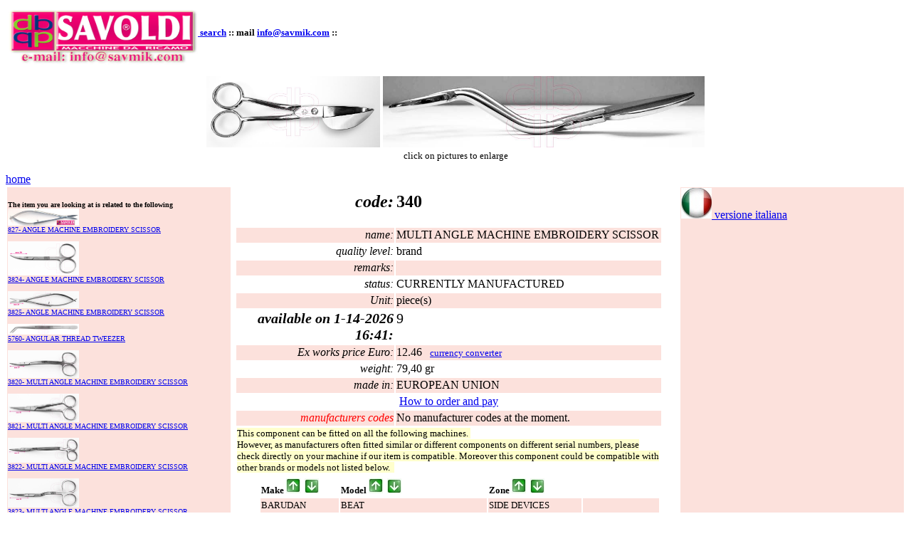

--- FILE ---
content_type: text/html
request_url: https://www.silmoh.com/pezzi2/engmostrapezzo.asp?idPezzo=2652&pag=rsk
body_size: 78044
content:


<html>
<script type="text/javascript">

var _gaq = _gaq || [];
_gaq.push(['_setAccount', 'UA-30948158-1']);
_gaq.push(['_trackPageview']);

(function() {
var ga = document.createElement('script'); ga.type = 'text/javascript'; ga.async = true;
ga.src = ('https:' == document.location.protocol ? 'https://ssl' : 'http://www') + '.google-analytics.com/ga.js';
var s = document.getElementsByTagName('script')[0]; s.parentNode.insertBefore(ga, s);
})();

</script>
<head>
<title>SAVMIK :: MULTI ANGLE MACHINE EMBROIDERY SCISSOR</title>
</head>

<body>

<p><font face="Verdana" size="2"><b><a href="default.asp"><img border="0" src="savmik.jpg" align="middle" width="270" height="83"> </a>
<a href="engdefault.asp">search</a> :: mail <a href="mailto:info@savmik.com">info@savmik.com</a> ::</b></font></p>

<!-- Google Code for ALESSIA Conversion Page -->
<script type="text/javascript">
/* <![CDATA[ */
var google_conversion_id = 1025142914;
var google_conversion_language = "en";
var google_conversion_format = "3";
var google_conversion_color = "ffffff";
var google_conversion_label = "FCsMCOifx1oQguHp6AM";
var google_remarketing_only = false;
/* ]]> */
</script>
<script type="text/javascript" src="file://www.googleadservices.com/pagead/conversion.js">
</script>
<noscript>
<div style="display:inline;">
<img height="1" width="1" style="border-style:none;" alt="" src="//www.googleadservices.com/pagead/conversion/1025142914/?label=FCsMCOifx1oQguHp6AM&amp;guid=ON&amp;script=0"/>
</div>
</noscript>
<script>
  (function(i,s,o,g,r,a,m){i['GoogleAnalyticsObject']=r;i[r]=i[r]||function(){
  (i[r].q=i[r].q||[]).push(arguments)},i[r].l=1*new Date();a=s.createElement(o),
  m=s.getElementsByTagName(o)[0];a.async=1;a.src=g;m.parentNode.insertBefore(a,m)
  })(window,document,'script','https://www.google-analytics.com/analytics.js','ga');

  ga('create', 'UA-77130323-3', 'auto');
  ga('send', 'pageview');

</script>




<p><center>


    	    		<a href="engmostra_photo.asp?idPezzo=340&idPhoto=1" target="_blank"><img src="foto/340-1.JPG" border=0 height="100"></a> 	
   		
    	    		<a href="engmostra_photo.asp?idPezzo=340&idPhoto=2" target="_blank"><img src="foto/340-2.JPG" border=0 height="100"></a> 	
   		

    <br>
<font face="Verdana" size="2">click on pictures to enlarge</font> 

</center>
<p>
 <a href="engdefault.asp">home</a>
 
<table border="0" width="100%">
  <tr>
    <td width="25%" valign="top" bgcolor="#FCE1DC">
      <br>     
 

      <b><font face="Verdana" size="1">The item you are looking at is related to the
      following</font></b> <br><font face="Verdana" size="1">

    
    <a href="engmostrapezzo.asp?idPezzo=2651&pag=rsk" target="_blank"><img src="foto/827.JPG" border=0 width="100"></a> 
    <br>
    

	<a href="engmostrapezzo.asp?idPezzo=2651&pag=rsk">827- ANGLE MACHINE EMBROIDERY SCISSOR</a><br><br>
    
    
    <a href="engmostrapezzo.asp?idPezzo=4774&pag=rsk" target="_blank"><img src="foto/3824.JPG" border=0 width="100"></a> 
    <br>
    

	<a href="engmostrapezzo.asp?idPezzo=4774&pag=rsk">3824- ANGLE MACHINE EMBROIDERY SCISSOR</a><br><br>
    
    
    <a href="engmostrapezzo.asp?idPezzo=4776&pag=rsk" target="_blank"><img src="foto/3825-1.JPG" border=0 width="100"></a> 
    <br>
    

	<a href="engmostrapezzo.asp?idPezzo=4776&pag=rsk">3825- ANGLE MACHINE EMBROIDERY SCISSOR</a><br><br>
    
    
    <a href="engmostrapezzo.asp?idPezzo=6922&pag=rsk" target="_blank"><img src="foto/5760-1.JPG" border=0 width="100"></a> 
    <br>
    

	<a href="engmostrapezzo.asp?idPezzo=6922&pag=rsk">5760- ANGULAR THREAD TWEEZER</a><br><br>
    
    
    <a href="engmostrapezzo.asp?idPezzo=4770&pag=rsk" target="_blank"><img src="foto/3820-1.JPG" border=0 width="100"></a> 
    <br>
    

	<a href="engmostrapezzo.asp?idPezzo=4770&pag=rsk">3820- MULTI ANGLE MACHINE EMBROIDERY SCISSOR</a><br><br>
    
    
    <a href="engmostrapezzo.asp?idPezzo=4771&pag=rsk" target="_blank"><img src="foto/3821-1.JPG" border=0 width="100"></a> 
    <br>
    

	<a href="engmostrapezzo.asp?idPezzo=4771&pag=rsk">3821- MULTI ANGLE MACHINE EMBROIDERY SCISSOR</a><br><br>
    
    
    <a href="engmostrapezzo.asp?idPezzo=4772&pag=rsk" target="_blank"><img src="foto/3822-1.JPG" border=0 width="100"></a> 
    <br>
    

	<a href="engmostrapezzo.asp?idPezzo=4772&pag=rsk">3822- MULTI ANGLE MACHINE EMBROIDERY SCISSOR</a><br><br>
    
    
    <a href="engmostrapezzo.asp?idPezzo=4773&pag=rsk" target="_blank"><img src="foto/3823-1.JPG" border=0 width="100"></a> 
    <br>
    

	<a href="engmostrapezzo.asp?idPezzo=4773&pag=rsk">3823- MULTI ANGLE MACHINE EMBROIDERY SCISSOR</a><br><br>
    
    
    <a href="engmostrapezzo.asp?idPezzo=2649&pag=rsk" target="_blank"><img src="foto/339-1.JPG" border=0 width="100"></a> 
    <br>
    

	<a href="engmostrapezzo.asp?idPezzo=2649&pag=rsk">339- MULTI ANGLE MACHINE EMBROIDERY SCISSOR</a><br><br>
    
    
      <b>OTHER RELATED ITEMS</b><br>
      <a href="/pezzi2/engmostrapezzo.asp?idPezzo=2652&pag=rsk&ph=1"><span style="background-color: #FFFF00">SEE All PICTURES</span></a><br><br>

    

	<a href="engmostrapezzo.asp?idPezzo=2652&pag=rsk">340- MULTI ANGLE MACHINE EMBROIDERY SCISSOR</a><br><br>
    
    

	<a href="engmostrapezzo.asp?idPezzo=4778&pag=rsk">3826- MULTI ANGLE MACHINE EMBROIDERY SCISSOR</a><br><br>
    
    

	<a href="engmostrapezzo.asp?idPezzo=4779&pag=rsk">3827- MULTI ANGLE MACHINE EMBROIDERY SCISSOR</a><br><br>
    
    

	<a href="engmostrapezzo.asp?idPezzo=4775&pag=rsk">3828- MULTI ANGLE MACHINE EMBROIDERY SCISSOR</a><br><br>
    
    

	<a href="engmostrapezzo.asp?idPezzo=4777&pag=rsk">3829- MULTI ANGLE MACHINE EMBROIDERY SCISSOR</a><br><br>
    
    

	<a href="engmostrapezzo.asp?idPezzo=491&pag=rsk">338- MULTI ANGLE MACHINE EMBROIDERY SCISSOR</a><br><br>
    
    

	<a href="engmostrapezzo.asp?idPezzo=6923&pag=rsk">5761- MULTI ANGLE MACHINE EMBROIDERY SCISSOR, STRONG</a><br><br>
    
    

	<a href="engmostrapezzo.asp?idPezzo=3455&pag=rsk">2606- STANDARD SCISSOR</a><br><br>
    
    

	<a href="engmostrapezzo.asp?idPezzo=5000&pag=rsk">3635- STRAIGTH SCISSOR CM 12</a><br><br>
    
    

	<a href="engmostrapezzo.asp?idPezzo=6635&pag=rsk">5491- TAILOR SCISSOR 08'</a><br><br>
    
    

	<a href="engmostrapezzo.asp?idPezzo=6636&pag=rsk">5492- TAILOR SCISSOR 09'</a><br><br>
    
    

	<a href="engmostrapezzo.asp?idPezzo=4769&pag=rsk">3830- TAILOR SCISSOR 10'</a><br><br>
    
    

	<a href="engmostrapezzo.asp?idPezzo=6924&pag=rsk">5762- TAILOR SCISSOR 13'</a><br><br>
    
    
    </font>
    </td>
    <td width="50%" valign="top">
      <table border="0" width="97%">
        <tr>
          <td width="50%"><table border="0" width="100%" >
  <!--
  <tr>
    <td  align="right" valign="top" height="44" width="405" colspan="2">
      <p align="left"><b><font face="Verdana" size="5">MULTI ANGLE MACHINE EMBROIDERY SCISSOR</font></b></td>
  </tr>
  -->
  
  
  <tr>
    <td  align="right" valign="top" bgcolor="#FFFFFF" height="21" width="149"><h2><i>code:</i></h2></td>
    <td  bgcolor="#FFFFFF" height="21" width="250" valign="top"><h2>340</h2></td>
  </tr>
  
  	<tr>
    <td  align="right" valign="top" height="21" width="149" bgcolor="#FCE1DC"><i>name:</i></td>
    <td height="21" width="250" valign="top" bgcolor="#FCE1DC">MULTI ANGLE MACHINE EMBROIDERY SCISSOR</td>
	</tr>
  
  <tr>
    <td  align="right" valign="top" height="21" width="149" ><i>quality level:</i></td>
    <td height="21" width="250" valign="top" >brand</td>
	</tr>
	

  <tr>
    <td  align="right" valign="top" bgcolor="#FCE1DC" height="21" width="149"><i>remarks:</i></td>
    <td bgcolor="#FCE1DC" height="21" width="250" valign="top"></td>
  </tr>
  <tr>
    <td  align="right" valign="top" bgcolor="#FFFFFF" height="21" width="149"><i>status:</i></td>
    <td bgcolor="#FFFFFF" height="21" width="250" valign="top">CURRENTLY MANUFACTURED
</td>
  </tr>
  <tr>
    <td width="149" align="right" valign="top" height="21" bgcolor="#FCE1DC"><i>Unit:</i></td>
    <td width="250" height="21" valign="top" bgcolor="#FCE1DC">piece(s)
    </td>
  </tr>
  <tr>
    <td width="149" align="right" valign="top" height="21" bgcolor="#FFFFFF">
	<p style="font-size:20px">
	<i><B>available on 1-14-2026 16:41:</B></i></td>
   </p>
    <td width="250" height="21" bgcolor="#FFFFFF" valign="top">
	<p style="font-size:20px">
    9
    </p>
	</td>
  </tr>
  
  
   
  <!--  riga dei pezzi in arrivo-->
  
  
  
  
  
  
  
  
  
  <tr>
    <td width="149" align="right" valign="top" height="21" bgcolor="#FCE1DC"><i>Ex works price
      Euro:</i></td>
    <td width="250" height="21" valign="top" bgcolor="#FCE1DC"> 
   12.46  &nbsp;<font SIZE="2"> <a href="http://www.oanda.com/currency/converter/">currency converter</a> 
          
       </font>    
   
       
    </td>
  </tr>
  <tr>
    <td width="149" align="right" valign="top" height="21" bgcolor="#FFFFFF"><i> weight:</i></td>
	
	
    <td width="250" height="21" valign="top" bgcolor="#FFFFFF"> 
     79,40 gr   
    </td>
  </tr>
  <tr>
    <td width="149" align="right" valign="top" height="21" bgcolor="#FCE1DC"><i>made in:</i></td>
   
    <td width="250" height="21" valign="top" bgcolor="#FCE1DC">
      EUROPEAN UNION
    </td>
  </tr>
  <tr>
    <td width="149" align="right" valign="top" height="21" bgcolor="#FFFFFF">&nbsp;&nbsp;&nbsp;&nbsp;</td>
   
    <td width="250" height="21" valign="top" bgcolor="#FFFFFF">
      
        <p align="left">&nbsp;<a href="spedizione/HOW-ORDER.htm" target="_blank">How to order and pay</a></p>
     
    </td>
  </tr>
  <tr>
    <td width="149" height="21" valign="top" bgcolor="#FCE1DC">
       
    <p align="right">
       
    <i><font color="#FF0000">manufacturers codes</font></i>
       
    </p>
       
    </td>
    <td width="250" height="21" valign="top" bgcolor="#FCE1DC">
    
    No manufacturer codes at the moment.

    </td>

  </tr>
    
  <tr>
    <td width="405" height="21" valign="top" colspan="2">
       
    <font face="Verdana" size="2"><span style="background-color: #FFFFCC">This
    component can be fitted on all the following machines.&nbsp;<br>
    However, as manufacturers often fitted similar or different components
    on different serial numbers, please check directly on your machine if our
    item is compatible. Moreover this component could be compatible with other
    brands or models not listed below. &nbsp;</span></font>
       
    </td>

  </tr>
    
  <tr>
    <td width="405" height="21" valign="top" colspan="2">
     
   
    <table width="100%">  
  <tr>
    <td width="24"></td>
    <td width="142"><font face="Verdana" size="2"><b>Make 
    <a href="/pezzi2/engmostrapezzo.asp?idPezzo=2652&pag=rsk&c=Marca&o=ASC"><img border="0" src="images/freccia_su.jpg"></a>&nbsp;
      <a href="/pezzi2/engmostrapezzo.asp?idPezzo=2652&pag=rsk&c=Marca&o=DESC"><img border="0" src="images/freccia_giu.jpg"></a>
     </b></font></td>
   <td width="142"><font face="Verdana" size="2"><b>Model 
    <a href="/pezzi2/engmostrapezzo.asp?idPezzo=2652&pag=rsk&c=Modello&o=ASC"><img border="0" src="images/freccia_su.jpg"></a>&nbsp;
    <a href="/pezzi2/engmostrapezzo.asp?idPezzo=2652&pag=rsk&c=Modello&o=DESC"><img border="0" src="images/freccia_giu.jpg"></a>
     </b></font></td>
<td width="142"><font face="Verdana" size="2"><b>Zone
    <a href="/pezzi2/engmostrapezzo.asp?idPezzo=2652&pag=rsk&c=Zona&o=ASC"><img border="0" src="images/freccia_su.jpg"></a>&nbsp;
  <a href="/pezzi2/engmostrapezzo.asp?idPezzo=2652&pag=rsk&c=Zona&o=DESC"><img border="0" src="images/freccia_giu.jpg"></a>
     </b></font></td>

   <td width="201"></td>

  </tr>
  
  <tr >
    <td width="24"></td>
    <td width="142" bgcolor="#FCE1DC"><font face="Verdana" size="2">BARUDAN</font></td>
    <td width="219" bgcolor="#FCE1DC"><font face="Verdana" size="2">BEAT</font></td>
   <td width="201" bgcolor="#FCE1DC"><font face="Verdana" size="2">SIDE DEVICES</font></td>

   <td width="201" bgcolor="#FCE1DC">&nbsp;</td>

  </tr>
  
  <tr >
    <td width="24"></td>
    <td width="142" bgcolor="#FFFFFF"><font face="Verdana" size="2"></font></td>
    <td width="219" bgcolor="#FFFFFF"><font face="Verdana" size="2">BEDS</font></td>
   <td width="201" bgcolor="#FFFFFF"><font face="Verdana" size="2">SIDE DEVICES</font></td>

   <td width="201" bgcolor="#FFFFFF">&nbsp;</td>

  </tr>
  
  <tr >
    <td width="24"></td>
    <td width="142" bgcolor="#FCE1DC"><font face="Verdana" size="2"></font></td>
    <td width="219" bgcolor="#FCE1DC"><font face="Verdana" size="2">BEDT</font></td>
   <td width="201" bgcolor="#FCE1DC"><font face="Verdana" size="2">SIDE DEVICES</font></td>

   <td width="201" bgcolor="#FCE1DC">&nbsp;</td>

  </tr>
  
  <tr >
    <td width="24"></td>
    <td width="142" bgcolor="#FFFFFF"><font face="Verdana" size="2"></font></td>
    <td width="219" bgcolor="#FFFFFF"><font face="Verdana" size="2">BEDTHE</font></td>
   <td width="201" bgcolor="#FFFFFF"><font face="Verdana" size="2">SIDE DEVICES</font></td>

   <td width="201" bgcolor="#FFFFFF">&nbsp;</td>

  </tr>
  
  <tr >
    <td width="24"></td>
    <td width="142" bgcolor="#FCE1DC"><font face="Verdana" size="2"></font></td>
    <td width="219" bgcolor="#FCE1DC"><font face="Verdana" size="2">BEDY</font></td>
   <td width="201" bgcolor="#FCE1DC"><font face="Verdana" size="2">SIDE DEVICES</font></td>

   <td width="201" bgcolor="#FCE1DC">&nbsp;</td>

  </tr>
  
  <tr >
    <td width="24"></td>
    <td width="142" bgcolor="#FFFFFF"><font face="Verdana" size="2"></font></td>
    <td width="219" bgcolor="#FFFFFF"><font face="Verdana" size="2">BEDYHE-ZQ</font></td>
   <td width="201" bgcolor="#FFFFFF"><font face="Verdana" size="2">SIDE DEVICES</font></td>

   <td width="201" bgcolor="#FFFFFF">&nbsp;</td>

  </tr>
  
  <tr >
    <td width="24"></td>
    <td width="142" bgcolor="#FCE1DC"><font face="Verdana" size="2"></font></td>
    <td width="219" bgcolor="#FCE1DC"><font face="Verdana" size="2">BEJM UF 12</font></td>
   <td width="201" bgcolor="#FCE1DC"><font face="Verdana" size="2">SIDE DEVICES</font></td>

   <td width="201" bgcolor="#FCE1DC">&nbsp;</td>

  </tr>
  
  <tr >
    <td width="24"></td>
    <td width="142" bgcolor="#FFFFFF"><font face="Verdana" size="2"></font></td>
    <td width="219" bgcolor="#FFFFFF"><font face="Verdana" size="2">BEJRH</font></td>
   <td width="201" bgcolor="#FFFFFF"><font face="Verdana" size="2">SIDE DEVICES</font></td>

   <td width="201" bgcolor="#FFFFFF">&nbsp;</td>

  </tr>
  
  <tr >
    <td width="24"></td>
    <td width="142" bgcolor="#FCE1DC"><font face="Verdana" size="2"></font></td>
    <td width="219" bgcolor="#FCE1DC"><font face="Verdana" size="2">BELM</font></td>
   <td width="201" bgcolor="#FCE1DC"><font face="Verdana" size="2">SIDE DEVICES</font></td>

   <td width="201" bgcolor="#FCE1DC">&nbsp;</td>

  </tr>
  
  <tr >
    <td width="24"></td>
    <td width="142" bgcolor="#FFFFFF"><font face="Verdana" size="2"></font></td>
    <td width="219" bgcolor="#FFFFFF"><font face="Verdana" size="2">BEMRH-US</font></td>
   <td width="201" bgcolor="#FFFFFF"><font face="Verdana" size="2">SIDE DEVICES</font></td>

   <td width="201" bgcolor="#FFFFFF">&nbsp;</td>

  </tr>
  
  <tr >
    <td width="24"></td>
    <td width="142" bgcolor="#FCE1DC"><font face="Verdana" size="2"></font></td>
    <td width="219" bgcolor="#FCE1DC"><font face="Verdana" size="2">BEMR-UG</font></td>
   <td width="201" bgcolor="#FCE1DC"><font face="Verdana" size="2">SIDE DEVICES</font></td>

   <td width="201" bgcolor="#FCE1DC">&nbsp;</td>

  </tr>
  
  <tr >
    <td width="24"></td>
    <td width="142" bgcolor="#FFFFFF"><font face="Verdana" size="2"></font></td>
    <td width="219" bgcolor="#FFFFFF"><font face="Verdana" size="2">BEMR-YS</font></td>
   <td width="201" bgcolor="#FFFFFF"><font face="Verdana" size="2">SIDE DEVICES</font></td>

   <td width="201" bgcolor="#FFFFFF">&nbsp;</td>

  </tr>
  
  <tr >
    <td width="24"></td>
    <td width="142" bgcolor="#FCE1DC"><font face="Verdana" size="2"></font></td>
    <td width="219" bgcolor="#FCE1DC"><font face="Verdana" size="2">BEMS</font></td>
   <td width="201" bgcolor="#FCE1DC"><font face="Verdana" size="2">SIDE DEVICES</font></td>

   <td width="201" bgcolor="#FCE1DC">&nbsp;</td>

  </tr>
  
  <tr >
    <td width="24"></td>
    <td width="142" bgcolor="#FFFFFF"><font face="Verdana" size="2"></font></td>
    <td width="219" bgcolor="#FFFFFF"><font face="Verdana" size="2">BEMX-YS</font></td>
   <td width="201" bgcolor="#FFFFFF"><font face="Verdana" size="2">SIDE DEVICES</font></td>

   <td width="201" bgcolor="#FFFFFF">&nbsp;</td>

  </tr>
  
  <tr >
    <td width="24"></td>
    <td width="142" bgcolor="#FCE1DC"><font face="Verdana" size="2"></font></td>
    <td width="219" bgcolor="#FCE1DC"><font face="Verdana" size="2">BEMY</font></td>
   <td width="201" bgcolor="#FCE1DC"><font face="Verdana" size="2">SIDE DEVICES</font></td>

   <td width="201" bgcolor="#FCE1DC">&nbsp;</td>

  </tr>
  
  <tr >
    <td width="24"></td>
    <td width="142" bgcolor="#FFFFFF"><font face="Verdana" size="2"></font></td>
    <td width="219" bgcolor="#FFFFFF"><font face="Verdana" size="2">BENR</font></td>
   <td width="201" bgcolor="#FFFFFF"><font face="Verdana" size="2">SIDE DEVICES</font></td>

   <td width="201" bgcolor="#FFFFFF">&nbsp;</td>

  </tr>
  
  <tr >
    <td width="24"></td>
    <td width="142" bgcolor="#FCE1DC"><font face="Verdana" size="2"></font></td>
    <td width="219" bgcolor="#FCE1DC"><font face="Verdana" size="2">BENS</font></td>
   <td width="201" bgcolor="#FCE1DC"><font face="Verdana" size="2">SIDE DEVICES</font></td>

   <td width="201" bgcolor="#FCE1DC">&nbsp;</td>

  </tr>
  
  <tr >
    <td width="24"></td>
    <td width="142" bgcolor="#FFFFFF"><font face="Verdana" size="2"></font></td>
    <td width="219" bgcolor="#FFFFFF"><font face="Verdana" size="2">BENSH-YN</font></td>
   <td width="201" bgcolor="#FFFFFF"><font face="Verdana" size="2">SIDE DEVICES</font></td>

   <td width="201" bgcolor="#FFFFFF">&nbsp;</td>

  </tr>
  
  <tr >
    <td width="24"></td>
    <td width="142" bgcolor="#FCE1DC"><font face="Verdana" size="2"></font></td>
    <td width="219" bgcolor="#FCE1DC"><font face="Verdana" size="2">BENSH-YS</font></td>
   <td width="201" bgcolor="#FCE1DC"><font face="Verdana" size="2">SIDE DEVICES</font></td>

   <td width="201" bgcolor="#FCE1DC">&nbsp;</td>

  </tr>
  
  <tr >
    <td width="24"></td>
    <td width="142" bgcolor="#FFFFFF"><font face="Verdana" size="2"></font></td>
    <td width="219" bgcolor="#FFFFFF"><font face="Verdana" size="2">BENS-YN</font></td>
   <td width="201" bgcolor="#FFFFFF"><font face="Verdana" size="2">SIDE DEVICES</font></td>

   <td width="201" bgcolor="#FFFFFF">&nbsp;</td>

  </tr>
  
  <tr >
    <td width="24"></td>
    <td width="142" bgcolor="#FCE1DC"><font face="Verdana" size="2"></font></td>
    <td width="219" bgcolor="#FCE1DC"><font face="Verdana" size="2">BENT-ZN</font></td>
   <td width="201" bgcolor="#FCE1DC"><font face="Verdana" size="2">SIDE DEVICES</font></td>

   <td width="201" bgcolor="#FCE1DC">&nbsp;</td>

  </tr>
  
  <tr >
    <td width="24"></td>
    <td width="142" bgcolor="#FFFFFF"><font face="Verdana" size="2"></font></td>
    <td width="219" bgcolor="#FFFFFF"><font face="Verdana" size="2">BENT-ZQ</font></td>
   <td width="201" bgcolor="#FFFFFF"><font face="Verdana" size="2">SIDE DEVICES</font></td>

   <td width="201" bgcolor="#FFFFFF">&nbsp;</td>

  </tr>
  
  <tr >
    <td width="24"></td>
    <td width="142" bgcolor="#FCE1DC"><font face="Verdana" size="2"></font></td>
    <td width="219" bgcolor="#FCE1DC"><font face="Verdana" size="2">BENY</font></td>
   <td width="201" bgcolor="#FCE1DC"><font face="Verdana" size="2">SIDE DEVICES</font></td>

   <td width="201" bgcolor="#FCE1DC">&nbsp;</td>

  </tr>
  
  <tr >
    <td width="24"></td>
    <td width="142" bgcolor="#FFFFFF"><font face="Verdana" size="2"></font></td>
    <td width="219" bgcolor="#FFFFFF"><font face="Verdana" size="2">BESR-UF</font></td>
   <td width="201" bgcolor="#FFFFFF"><font face="Verdana" size="2">SIDE DEVICES</font></td>

   <td width="201" bgcolor="#FFFFFF">&nbsp;</td>

  </tr>
  
  <tr >
    <td width="24"></td>
    <td width="142" bgcolor="#FCE1DC"><font face="Verdana" size="2"></font></td>
    <td width="219" bgcolor="#FCE1DC"><font face="Verdana" size="2">BEVS</font></td>
   <td width="201" bgcolor="#FCE1DC"><font face="Verdana" size="2">SIDE DEVICES</font></td>

   <td width="201" bgcolor="#FCE1DC">&nbsp;</td>

  </tr>
  
  <tr >
    <td width="24"></td>
    <td width="142" bgcolor="#FFFFFF"><font face="Verdana" size="2"></font></td>
    <td width="219" bgcolor="#FFFFFF"><font face="Verdana" size="2">BEVT</font></td>
   <td width="201" bgcolor="#FFFFFF"><font face="Verdana" size="2">SIDE DEVICES</font></td>

   <td width="201" bgcolor="#FFFFFF">&nbsp;</td>

  </tr>
  
  <tr >
    <td width="24"></td>
    <td width="142" bgcolor="#FCE1DC"><font face="Verdana" size="2"></font></td>
    <td width="219" bgcolor="#FCE1DC"><font face="Verdana" size="2">BEVY</font></td>
   <td width="201" bgcolor="#FCE1DC"><font face="Verdana" size="2">SIDE DEVICES</font></td>

   <td width="201" bgcolor="#FCE1DC">&nbsp;</td>

  </tr>
  
  <tr >
    <td width="24"></td>
    <td width="142" bgcolor="#FFFFFF"><font face="Verdana" size="2"></font></td>
    <td width="219" bgcolor="#FFFFFF"><font face="Verdana" size="2">BEX</font></td>
   <td width="201" bgcolor="#FFFFFF"><font face="Verdana" size="2">SIDE DEVICES</font></td>

   <td width="201" bgcolor="#FFFFFF">&nbsp;</td>

  </tr>
  
  <tr >
    <td width="24"></td>
    <td width="142" bgcolor="#FCE1DC"><font face="Verdana" size="2"></font></td>
    <td width="219" bgcolor="#FCE1DC"><font face="Verdana" size="2">BEXL</font></td>
   <td width="201" bgcolor="#FCE1DC"><font face="Verdana" size="2">SIDE DEVICES</font></td>

   <td width="201" bgcolor="#FCE1DC">&nbsp;</td>

  </tr>
  
  <tr >
    <td width="24"></td>
    <td width="142" bgcolor="#FFFFFF"><font face="Verdana" size="2"></font></td>
    <td width="219" bgcolor="#FFFFFF"><font face="Verdana" size="2">BEXY</font></td>
   <td width="201" bgcolor="#FFFFFF"><font face="Verdana" size="2">SIDE DEVICES</font></td>

   <td width="201" bgcolor="#FFFFFF">&nbsp;</td>

  </tr>
  
  <tr >
    <td width="24"></td>
    <td width="142" bgcolor="#FCE1DC"><font face="Verdana" size="2">BROTHER</font></td>
    <td width="219" bgcolor="#FCE1DC"><font face="Verdana" size="2">BAS</font></td>
   <td width="201" bgcolor="#FCE1DC"><font face="Verdana" size="2">SIDE DEVICES</font></td>

   <td width="201" bgcolor="#FCE1DC">&nbsp;</td>

  </tr>
  
  <tr >
    <td width="24"></td>
    <td width="142" bgcolor="#FFFFFF"><font face="Verdana" size="2"></font></td>
    <td width="219" bgcolor="#FFFFFF"><font face="Verdana" size="2">BE</font></td>
   <td width="201" bgcolor="#FFFFFF"><font face="Verdana" size="2">SIDE DEVICES</font></td>

   <td width="201" bgcolor="#FFFFFF">&nbsp;</td>

  </tr>
  
  <tr >
    <td width="24"></td>
    <td width="142" bgcolor="#FCE1DC"><font face="Verdana" size="2"></font></td>
    <td width="219" bgcolor="#FCE1DC"><font face="Verdana" size="2">BES</font></td>
   <td width="201" bgcolor="#FCE1DC"><font face="Verdana" size="2">SIDE DEVICES</font></td>

   <td width="201" bgcolor="#FCE1DC">&nbsp;</td>

  </tr>
  
  <tr >
    <td width="24"></td>
    <td width="142" bgcolor="#FFFFFF"><font face="Verdana" size="2"></font></td>
    <td width="219" bgcolor="#FFFFFF"><font face="Verdana" size="2">CS6000-BC2500-RS260</font></td>
   <td width="201" bgcolor="#FFFFFF"><font face="Verdana" size="2">SIDE DEVICES</font></td>

   <td width="201" bgcolor="#FFFFFF">&nbsp;</td>

  </tr>
  
  <tr >
    <td width="24"></td>
    <td width="142" bgcolor="#FCE1DC"><font face="Verdana" size="2"></font></td>
    <td width="219" bgcolor="#FCE1DC"><font face="Verdana" size="2">GALAXI</font></td>
   <td width="201" bgcolor="#FCE1DC"><font face="Verdana" size="2">SIDE DEVICES</font></td>

   <td width="201" bgcolor="#FCE1DC">&nbsp;</td>

  </tr>
  
  <tr >
    <td width="24"></td>
    <td width="142" bgcolor="#FFFFFF"><font face="Verdana" size="2"></font></td>
    <td width="219" bgcolor="#FFFFFF"><font face="Verdana" size="2">INNOV-IS</font></td>
   <td width="201" bgcolor="#FFFFFF"><font face="Verdana" size="2">SIDE DEVICES</font></td>

   <td width="201" bgcolor="#FFFFFF">&nbsp;</td>

  </tr>
  
  <tr >
    <td width="24"></td>
    <td width="142" bgcolor="#FCE1DC"><font face="Verdana" size="2"></font></td>
    <td width="219" bgcolor="#FCE1DC"><font face="Verdana" size="2">NV-1500</font></td>
   <td width="201" bgcolor="#FCE1DC"><font face="Verdana" size="2">SIDE DEVICES</font></td>

   <td width="201" bgcolor="#FCE1DC">&nbsp;</td>

  </tr>
  
  <tr >
    <td width="24"></td>
    <td width="142" bgcolor="#FFFFFF"><font face="Verdana" size="2"></font></td>
    <td width="219" bgcolor="#FFFFFF"><font face="Verdana" size="2">NV-2500</font></td>
   <td width="201" bgcolor="#FFFFFF"><font face="Verdana" size="2">SIDE DEVICES</font></td>

   <td width="201" bgcolor="#FFFFFF">&nbsp;</td>

  </tr>
  
  <tr >
    <td width="24"></td>
    <td width="142" bgcolor="#FCE1DC"><font face="Verdana" size="2"></font></td>
    <td width="219" bgcolor="#FCE1DC"><font face="Verdana" size="2">NV-2600</font></td>
   <td width="201" bgcolor="#FCE1DC"><font face="Verdana" size="2">SIDE DEVICES</font></td>

   <td width="201" bgcolor="#FCE1DC">&nbsp;</td>

  </tr>
  
  <tr >
    <td width="24"></td>
    <td width="142" bgcolor="#FFFFFF"><font face="Verdana" size="2"></font></td>
    <td width="219" bgcolor="#FFFFFF"><font face="Verdana" size="2">NV-4000</font></td>
   <td width="201" bgcolor="#FFFFFF"><font face="Verdana" size="2">SIDE DEVICES</font></td>

   <td width="201" bgcolor="#FFFFFF">&nbsp;</td>

  </tr>
  
  <tr >
    <td width="24"></td>
    <td width="142" bgcolor="#FCE1DC"><font face="Verdana" size="2"></font></td>
    <td width="219" bgcolor="#FCE1DC"><font face="Verdana" size="2">NV-4750</font></td>
   <td width="201" bgcolor="#FCE1DC"><font face="Verdana" size="2">SIDE DEVICES</font></td>

   <td width="201" bgcolor="#FCE1DC">&nbsp;</td>

  </tr>
  
  <tr >
    <td width="24"></td>
    <td width="142" bgcolor="#FFFFFF"><font face="Verdana" size="2"></font></td>
    <td width="219" bgcolor="#FFFFFF"><font face="Verdana" size="2">NV-500</font></td>
   <td width="201" bgcolor="#FFFFFF"><font face="Verdana" size="2">SIDE DEVICES</font></td>

   <td width="201" bgcolor="#FFFFFF">&nbsp;</td>

  </tr>
  
  <tr >
    <td width="24"></td>
    <td width="142" bgcolor="#FCE1DC"><font face="Verdana" size="2"></font></td>
    <td width="219" bgcolor="#FCE1DC"><font face="Verdana" size="2">NV-6000</font></td>
   <td width="201" bgcolor="#FCE1DC"><font face="Verdana" size="2">SIDE DEVICES</font></td>

   <td width="201" bgcolor="#FCE1DC">&nbsp;</td>

  </tr>
  
  <tr >
    <td width="24"></td>
    <td width="142" bgcolor="#FFFFFF"><font face="Verdana" size="2"></font></td>
    <td width="219" bgcolor="#FFFFFF"><font face="Verdana" size="2">NV-6700</font></td>
   <td width="201" bgcolor="#FFFFFF"><font face="Verdana" size="2">SIDE DEVICES</font></td>

   <td width="201" bgcolor="#FFFFFF">&nbsp;</td>

  </tr>
  
  <tr >
    <td width="24"></td>
    <td width="142" bgcolor="#FCE1DC"><font face="Verdana" size="2"></font></td>
    <td width="219" bgcolor="#FCE1DC"><font face="Verdana" size="2">NV-700</font></td>
   <td width="201" bgcolor="#FCE1DC"><font face="Verdana" size="2">SIDE DEVICES</font></td>

   <td width="201" bgcolor="#FCE1DC">&nbsp;</td>

  </tr>
  
  <tr >
    <td width="24"></td>
    <td width="142" bgcolor="#FFFFFF"><font face="Verdana" size="2"></font></td>
    <td width="219" bgcolor="#FFFFFF"><font face="Verdana" size="2">NV-800</font></td>
   <td width="201" bgcolor="#FFFFFF"><font face="Verdana" size="2">SIDE DEVICES</font></td>

   <td width="201" bgcolor="#FFFFFF">&nbsp;</td>

  </tr>
  
  <tr >
    <td width="24"></td>
    <td width="142" bgcolor="#FCE1DC"><font face="Verdana" size="2"></font></td>
    <td width="219" bgcolor="#FCE1DC"><font face="Verdana" size="2">PE780D/PE770/NV750E/NV780D</font></td>
   <td width="201" bgcolor="#FCE1DC"><font face="Verdana" size="2">SIDE DEVICES</font></td>

   <td width="201" bgcolor="#FCE1DC">&nbsp;</td>

  </tr>
  
  <tr >
    <td width="24"></td>
    <td width="142" bgcolor="#FFFFFF"><font face="Verdana" size="2"></font></td>
    <td width="219" bgcolor="#FFFFFF"><font face="Verdana" size="2">PR-1000</font></td>
   <td width="201" bgcolor="#FFFFFF"><font face="Verdana" size="2">SIDE DEVICES</font></td>

   <td width="201" bgcolor="#FFFFFF">&nbsp;</td>

  </tr>
  
  <tr >
    <td width="24"></td>
    <td width="142" bgcolor="#FCE1DC"><font face="Verdana" size="2"></font></td>
    <td width="219" bgcolor="#FCE1DC"><font face="Verdana" size="2">PR-1050</font></td>
   <td width="201" bgcolor="#FCE1DC"><font face="Verdana" size="2">SIDE DEVICES</font></td>

   <td width="201" bgcolor="#FCE1DC">&nbsp;</td>

  </tr>
  
  <tr >
    <td width="24"></td>
    <td width="142" bgcolor="#FFFFFF"><font face="Verdana" size="2"></font></td>
    <td width="219" bgcolor="#FFFFFF"><font face="Verdana" size="2">PR-600</font></td>
   <td width="201" bgcolor="#FFFFFF"><font face="Verdana" size="2">SIDE DEVICES</font></td>

   <td width="201" bgcolor="#FFFFFF">&nbsp;</td>

  </tr>
  
  <tr >
    <td width="24"></td>
    <td width="142" bgcolor="#FCE1DC"><font face="Verdana" size="2"></font></td>
    <td width="219" bgcolor="#FCE1DC"><font face="Verdana" size="2">PR-620</font></td>
   <td width="201" bgcolor="#FCE1DC"><font face="Verdana" size="2">SIDE DEVICES</font></td>

   <td width="201" bgcolor="#FCE1DC">&nbsp;</td>

  </tr>
  
  <tr >
    <td width="24"></td>
    <td width="142" bgcolor="#FFFFFF"><font face="Verdana" size="2"></font></td>
    <td width="219" bgcolor="#FFFFFF"><font face="Verdana" size="2">PR-650</font></td>
   <td width="201" bgcolor="#FFFFFF"><font face="Verdana" size="2">SIDE DEVICES</font></td>

   <td width="201" bgcolor="#FFFFFF">&nbsp;</td>

  </tr>
  
  <tr >
    <td width="24"></td>
    <td width="142" bgcolor="#FCE1DC"><font face="Verdana" size="2"></font></td>
    <td width="219" bgcolor="#FCE1DC"><font face="Verdana" size="2">PR-655</font></td>
   <td width="201" bgcolor="#FCE1DC"><font face="Verdana" size="2">SIDE DEVICES</font></td>

   <td width="201" bgcolor="#FCE1DC">&nbsp;</td>

  </tr>
  
  <tr >
    <td width="24"></td>
    <td width="142" bgcolor="#FFFFFF"><font face="Verdana" size="2"></font></td>
    <td width="219" bgcolor="#FFFFFF"><font face="Verdana" size="2">SE-350 LB-6770</font></td>
   <td width="201" bgcolor="#FFFFFF"><font face="Verdana" size="2">SIDE DEVICES</font></td>

   <td width="201" bgcolor="#FFFFFF">&nbsp;</td>

  </tr>
  
  <tr >
    <td width="24"></td>
    <td width="142" bgcolor="#FCE1DC"><font face="Verdana" size="2"></font></td>
    <td width="219" bgcolor="#FCE1DC"><font face="Verdana" size="2">V3</font></td>
   <td width="201" bgcolor="#FCE1DC"><font face="Verdana" size="2">SIDE DEVICES</font></td>

   <td width="201" bgcolor="#FCE1DC">&nbsp;</td>

  </tr>
  
  <tr >
    <td width="24"></td>
    <td width="142" bgcolor="#FFFFFF"><font face="Verdana" size="2"></font></td>
    <td width="219" bgcolor="#FFFFFF"><font face="Verdana" size="2">V5</font></td>
   <td width="201" bgcolor="#FFFFFF"><font face="Verdana" size="2">SIDE DEVICES</font></td>

   <td width="201" bgcolor="#FFFFFF">&nbsp;</td>

  </tr>
  
  <tr >
    <td width="24"></td>
    <td width="142" bgcolor="#FCE1DC"><font face="Verdana" size="2"></font></td>
    <td width="219" bgcolor="#FCE1DC"><font face="Verdana" size="2">V7</font></td>
   <td width="201" bgcolor="#FCE1DC"><font face="Verdana" size="2">SIDE DEVICES</font></td>

   <td width="201" bgcolor="#FCE1DC">&nbsp;</td>

  </tr>
  
  <tr >
    <td width="24"></td>
    <td width="142" bgcolor="#FFFFFF"><font face="Verdana" size="2">CORNELY</font></td>
    <td width="219" bgcolor="#FFFFFF"><font face="Verdana" size="2">10</font></td>
   <td width="201" bgcolor="#FFFFFF"><font face="Verdana" size="2">SIDE DEVICES</font></td>

   <td width="201" bgcolor="#FFFFFF">&nbsp;</td>

  </tr>
  
  <tr >
    <td width="24"></td>
    <td width="142" bgcolor="#FCE1DC"><font face="Verdana" size="2"></font></td>
    <td width="219" bgcolor="#FCE1DC"><font face="Verdana" size="2">121</font></td>
   <td width="201" bgcolor="#FCE1DC"><font face="Verdana" size="2">SIDE DEVICES</font></td>

   <td width="201" bgcolor="#FCE1DC">&nbsp;</td>

  </tr>
  
  <tr >
    <td width="24"></td>
    <td width="142" bgcolor="#FFFFFF"><font face="Verdana" size="2"></font></td>
    <td width="219" bgcolor="#FFFFFF"><font face="Verdana" size="2">A</font></td>
   <td width="201" bgcolor="#FFFFFF"><font face="Verdana" size="2">SIDE DEVICES</font></td>

   <td width="201" bgcolor="#FFFFFF">&nbsp;</td>

  </tr>
  
  <tr >
    <td width="24"></td>
    <td width="142" bgcolor="#FCE1DC"><font face="Verdana" size="2"></font></td>
    <td width="219" bgcolor="#FCE1DC"><font face="Verdana" size="2">A3</font></td>
   <td width="201" bgcolor="#FCE1DC"><font face="Verdana" size="2">SIDE DEVICES</font></td>

   <td width="201" bgcolor="#FCE1DC">&nbsp;</td>

  </tr>
  
  <tr >
    <td width="24"></td>
    <td width="142" bgcolor="#FFFFFF"><font face="Verdana" size="2"></font></td>
    <td width="219" bgcolor="#FFFFFF"><font face="Verdana" size="2">FBN</font></td>
   <td width="201" bgcolor="#FFFFFF"><font face="Verdana" size="2">SIDE DEVICES</font></td>

   <td width="201" bgcolor="#FFFFFF">&nbsp;</td>

  </tr>
  
  <tr >
    <td width="24"></td>
    <td width="142" bgcolor="#FCE1DC"><font face="Verdana" size="2"></font></td>
    <td width="219" bgcolor="#FCE1DC"><font face="Verdana" size="2">FD</font></td>
   <td width="201" bgcolor="#FCE1DC"><font face="Verdana" size="2">SIDE DEVICES</font></td>

   <td width="201" bgcolor="#FCE1DC">&nbsp;</td>

  </tr>
  
  <tr >
    <td width="24"></td>
    <td width="142" bgcolor="#FFFFFF"><font face="Verdana" size="2"></font></td>
    <td width="219" bgcolor="#FFFFFF"><font face="Verdana" size="2">K</font></td>
   <td width="201" bgcolor="#FFFFFF"><font face="Verdana" size="2">SIDE DEVICES</font></td>

   <td width="201" bgcolor="#FFFFFF">&nbsp;</td>

  </tr>
  
  <tr >
    <td width="24"></td>
    <td width="142" bgcolor="#FCE1DC"><font face="Verdana" size="2"></font></td>
    <td width="219" bgcolor="#FCE1DC"><font face="Verdana" size="2">L</font></td>
   <td width="201" bgcolor="#FCE1DC"><font face="Verdana" size="2">SIDE DEVICES</font></td>

   <td width="201" bgcolor="#FCE1DC">&nbsp;</td>

  </tr>
  
  <tr >
    <td width="24"></td>
    <td width="142" bgcolor="#FFFFFF"><font face="Verdana" size="2"></font></td>
    <td width="219" bgcolor="#FFFFFF"><font face="Verdana" size="2">L3</font></td>
   <td width="201" bgcolor="#FFFFFF"><font face="Verdana" size="2">SIDE DEVICES</font></td>

   <td width="201" bgcolor="#FFFFFF">&nbsp;</td>

  </tr>
  
  <tr >
    <td width="24"></td>
    <td width="142" bgcolor="#FCE1DC"><font face="Verdana" size="2"></font></td>
    <td width="219" bgcolor="#FCE1DC"><font face="Verdana" size="2">LG3</font></td>
   <td width="201" bgcolor="#FCE1DC"><font face="Verdana" size="2">SIDE DEVICES</font></td>

   <td width="201" bgcolor="#FCE1DC">&nbsp;</td>

  </tr>
  
  <tr >
    <td width="24"></td>
    <td width="142" bgcolor="#FFFFFF"><font face="Verdana" size="2"></font></td>
    <td width="219" bgcolor="#FFFFFF"><font face="Verdana" size="2">LTG</font></td>
   <td width="201" bgcolor="#FFFFFF"><font face="Verdana" size="2">SIDE DEVICES</font></td>

   <td width="201" bgcolor="#FFFFFF">&nbsp;</td>

  </tr>
  
  <tr >
    <td width="24"></td>
    <td width="142" bgcolor="#FCE1DC"><font face="Verdana" size="2">DAMEI</font></td>
    <td width="219" bgcolor="#FCE1DC"><font face="Verdana" size="2">CAP</font></td>
   <td width="201" bgcolor="#FCE1DC"><font face="Verdana" size="2">SIDE DEVICES</font></td>

   <td width="201" bgcolor="#FCE1DC">&nbsp;</td>

  </tr>
  
  <tr >
    <td width="24"></td>
    <td width="142" bgcolor="#FFFFFF"><font face="Verdana" size="2"></font></td>
    <td width="219" bgcolor="#FFFFFF"><font face="Verdana" size="2">PIANA</font></td>
   <td width="201" bgcolor="#FFFFFF"><font face="Verdana" size="2">SIDE DEVICES</font></td>

   <td width="201" bgcolor="#FFFFFF">&nbsp;</td>

  </tr>
  
  <tr >
    <td width="24"></td>
    <td width="142" bgcolor="#FCE1DC"><font face="Verdana" size="2">DAYU</font></td>
    <td width="219" bgcolor="#FCE1DC"><font face="Verdana" size="2">MISTA CORDONETTO</font></td>
   <td width="201" bgcolor="#FCE1DC"><font face="Verdana" size="2">SIDE DEVICES</font></td>

   <td width="201" bgcolor="#FCE1DC">&nbsp;</td>

  </tr>
  
  <tr >
    <td width="24"></td>
    <td width="142" bgcolor="#FFFFFF"><font face="Verdana" size="2">FEIYA</font></td>
    <td width="219" bgcolor="#FFFFFF"><font face="Verdana" size="2">CT</font></td>
   <td width="201" bgcolor="#FFFFFF"><font face="Verdana" size="2">SIDE DEVICES</font></td>

   <td width="201" bgcolor="#FFFFFF">&nbsp;</td>

  </tr>
  
  <tr >
    <td width="24"></td>
    <td width="142" bgcolor="#FCE1DC"><font face="Verdana" size="2"></font></td>
    <td width="219" bgcolor="#FCE1DC"><font face="Verdana" size="2">GG</font></td>
   <td width="201" bgcolor="#FCE1DC"><font face="Verdana" size="2">SIDE DEVICES</font></td>

   <td width="201" bgcolor="#FCE1DC">&nbsp;</td>

  </tr>
  
  <tr >
    <td width="24"></td>
    <td width="142" bgcolor="#FFFFFF"><font face="Verdana" size="2">FUJIA</font></td>
    <td width="219" bgcolor="#FFFFFF"><font face="Verdana" size="2">GY10-1</font></td>
   <td width="201" bgcolor="#FFFFFF"><font face="Verdana" size="2">SIDE DEVICES</font></td>

   <td width="201" bgcolor="#FFFFFF">&nbsp;</td>

  </tr>
  
  <tr >
    <td width="24"></td>
    <td width="142" bgcolor="#FCE1DC"><font face="Verdana" size="2"></font></td>
    <td width="219" bgcolor="#FCE1DC"><font face="Verdana" size="2">GY10-2</font></td>
   <td width="201" bgcolor="#FCE1DC"><font face="Verdana" size="2">SIDE DEVICES</font></td>

   <td width="201" bgcolor="#FCE1DC">&nbsp;</td>

  </tr>
  
  <tr >
    <td width="24"></td>
    <td width="142" bgcolor="#FFFFFF"><font face="Verdana" size="2"></font></td>
    <td width="219" bgcolor="#FFFFFF"><font face="Verdana" size="2">GY10-3</font></td>
   <td width="201" bgcolor="#FFFFFF"><font face="Verdana" size="2">SIDE DEVICES</font></td>

   <td width="201" bgcolor="#FFFFFF">&nbsp;</td>

  </tr>
  
  <tr >
    <td width="24"></td>
    <td width="142" bgcolor="#FCE1DC"><font face="Verdana" size="2">HAINA</font></td>
    <td width="219" bgcolor="#FCE1DC"><font face="Verdana" size="2">CAPPELLINO</font></td>
   <td width="201" bgcolor="#FCE1DC"><font face="Verdana" size="2">SIDE DEVICES</font></td>

   <td width="201" bgcolor="#FCE1DC">&nbsp;</td>

  </tr>
  
  <tr >
    <td width="24"></td>
    <td width="142" bgcolor="#FFFFFF"><font face="Verdana" size="2"></font></td>
    <td width="219" bgcolor="#FFFFFF"><font face="Verdana" size="2">PIANA</font></td>
   <td width="201" bgcolor="#FFFFFF"><font face="Verdana" size="2">SIDE DEVICES</font></td>

   <td width="201" bgcolor="#FFFFFF">&nbsp;</td>

  </tr>
  
  <tr >
    <td width="24"></td>
    <td width="142" bgcolor="#FCE1DC"><font face="Verdana" size="2">HAPPY</font></td>
    <td width="219" bgcolor="#FCE1DC"><font face="Verdana" size="2">EM2B</font></td>
   <td width="201" bgcolor="#FCE1DC"><font face="Verdana" size="2">SIDE DEVICES</font></td>

   <td width="201" bgcolor="#FCE1DC">&nbsp;</td>

  </tr>
  
  <tr >
    <td width="24"></td>
    <td width="142" bgcolor="#FFFFFF"><font face="Verdana" size="2"></font></td>
    <td width="219" bgcolor="#FFFFFF"><font face="Verdana" size="2">EM3</font></td>
   <td width="201" bgcolor="#FFFFFF"><font face="Verdana" size="2">SIDE DEVICES</font></td>

   <td width="201" bgcolor="#FFFFFF">&nbsp;</td>

  </tr>
  
  <tr >
    <td width="24"></td>
    <td width="142" bgcolor="#FCE1DC"><font face="Verdana" size="2"></font></td>
    <td width="219" bgcolor="#FCE1DC"><font face="Verdana" size="2">HCA</font></td>
   <td width="201" bgcolor="#FCE1DC"><font face="Verdana" size="2">SIDE DEVICES</font></td>

   <td width="201" bgcolor="#FCE1DC">&nbsp;</td>

  </tr>
  
  <tr >
    <td width="24"></td>
    <td width="142" bgcolor="#FFFFFF"><font face="Verdana" size="2"></font></td>
    <td width="219" bgcolor="#FFFFFF"><font face="Verdana" size="2">HCD</font></td>
   <td width="201" bgcolor="#FFFFFF"><font face="Verdana" size="2">SIDE DEVICES</font></td>

   <td width="201" bgcolor="#FFFFFF">&nbsp;</td>

  </tr>
  
  <tr >
    <td width="24"></td>
    <td width="142" bgcolor="#FCE1DC"><font face="Verdana" size="2"></font></td>
    <td width="219" bgcolor="#FCE1DC"><font face="Verdana" size="2">HCG</font></td>
   <td width="201" bgcolor="#FCE1DC"><font face="Verdana" size="2">SIDE DEVICES</font></td>

   <td width="201" bgcolor="#FCE1DC">&nbsp;</td>

  </tr>
  
  <tr >
    <td width="24"></td>
    <td width="142" bgcolor="#FFFFFF"><font face="Verdana" size="2"></font></td>
    <td width="219" bgcolor="#FFFFFF"><font face="Verdana" size="2">HCH</font></td>
   <td width="201" bgcolor="#FFFFFF"><font face="Verdana" size="2">SIDE DEVICES</font></td>

   <td width="201" bgcolor="#FFFFFF">&nbsp;</td>

  </tr>
  
  <tr >
    <td width="24"></td>
    <td width="142" bgcolor="#FCE1DC"><font face="Verdana" size="2"></font></td>
    <td width="219" bgcolor="#FCE1DC"><font face="Verdana" size="2">HCM</font></td>
   <td width="201" bgcolor="#FCE1DC"><font face="Verdana" size="2">SIDE DEVICES</font></td>

   <td width="201" bgcolor="#FCE1DC">&nbsp;</td>

  </tr>
  
  <tr >
    <td width="24"></td>
    <td width="142" bgcolor="#FFFFFF"><font face="Verdana" size="2"></font></td>
    <td width="219" bgcolor="#FFFFFF"><font face="Verdana" size="2">HCR</font></td>
   <td width="201" bgcolor="#FFFFFF"><font face="Verdana" size="2">SIDE DEVICES</font></td>

   <td width="201" bgcolor="#FFFFFF">&nbsp;</td>

  </tr>
  
  <tr >
    <td width="24"></td>
    <td width="142" bgcolor="#FCE1DC"><font face="Verdana" size="2"></font></td>
    <td width="219" bgcolor="#FCE1DC"><font face="Verdana" size="2">HCS VOYAGER</font></td>
   <td width="201" bgcolor="#FCE1DC"><font face="Verdana" size="2">SIDE DEVICES</font></td>

   <td width="201" bgcolor="#FCE1DC">&nbsp;</td>

  </tr>
  
  <tr >
    <td width="24"></td>
    <td width="142" bgcolor="#FFFFFF"><font face="Verdana" size="2"></font></td>
    <td width="219" bgcolor="#FFFFFF"><font face="Verdana" size="2">HM4</font></td>
   <td width="201" bgcolor="#FFFFFF"><font face="Verdana" size="2">SIDE DEVICES</font></td>

   <td width="201" bgcolor="#FFFFFF">&nbsp;</td>

  </tr>
  
  <tr >
    <td width="24"></td>
    <td width="142" bgcolor="#FCE1DC"><font face="Verdana" size="2"></font></td>
    <td width="219" bgcolor="#FCE1DC"><font face="Verdana" size="2">HM4B</font></td>
   <td width="201" bgcolor="#FCE1DC"><font face="Verdana" size="2">SIDE DEVICES</font></td>

   <td width="201" bgcolor="#FCE1DC">&nbsp;</td>

  </tr>
  
  <tr >
    <td width="24"></td>
    <td width="142" bgcolor="#FFFFFF"><font face="Verdana" size="2"></font></td>
    <td width="219" bgcolor="#FFFFFF"><font face="Verdana" size="2">HMF-HMS</font></td>
   <td width="201" bgcolor="#FFFFFF"><font face="Verdana" size="2">SIDE DEVICES</font></td>

   <td width="201" bgcolor="#FFFFFF">&nbsp;</td>

  </tr>
  
  <tr >
    <td width="24"></td>
    <td width="142" bgcolor="#FCE1DC"><font face="Verdana" size="2"></font></td>
    <td width="219" bgcolor="#FCE1DC"><font face="Verdana" size="2">HMX</font></td>
   <td width="201" bgcolor="#FCE1DC"><font face="Verdana" size="2">SIDE DEVICES</font></td>

   <td width="201" bgcolor="#FCE1DC">&nbsp;</td>

  </tr>
  
  <tr >
    <td width="24"></td>
    <td width="142" bgcolor="#FFFFFF"><font face="Verdana" size="2">HUAMEI-TANG</font></td>
    <td width="219" bgcolor="#FFFFFF"><font face="Verdana" size="2">CAP</font></td>
   <td width="201" bgcolor="#FFFFFF"><font face="Verdana" size="2">SIDE DEVICES</font></td>

   <td width="201" bgcolor="#FFFFFF">&nbsp;</td>

  </tr>
  
  <tr >
    <td width="24"></td>
    <td width="142" bgcolor="#FCE1DC"><font face="Verdana" size="2"></font></td>
    <td width="219" bgcolor="#FCE1DC"><font face="Verdana" size="2">PIANA</font></td>
   <td width="201" bgcolor="#FCE1DC"><font face="Verdana" size="2">SIDE DEVICES</font></td>

   <td width="201" bgcolor="#FCE1DC">&nbsp;</td>

  </tr>
  
  <tr >
    <td width="24"></td>
    <td width="142" bgcolor="#FFFFFF"><font face="Verdana" size="2">INBRO</font></td>
    <td width="219" bgcolor="#FFFFFF"><font face="Verdana" size="2">IB-C</font></td>
   <td width="201" bgcolor="#FFFFFF"><font face="Verdana" size="2">SIDE DEVICES</font></td>

   <td width="201" bgcolor="#FFFFFF">&nbsp;</td>

  </tr>
  
  <tr >
    <td width="24"></td>
    <td width="142" bgcolor="#FCE1DC"><font face="Verdana" size="2"></font></td>
    <td width="219" bgcolor="#FCE1DC"><font face="Verdana" size="2">IB-RSC</font></td>
   <td width="201" bgcolor="#FCE1DC"><font face="Verdana" size="2">SIDE DEVICES</font></td>

   <td width="201" bgcolor="#FCE1DC">&nbsp;</td>

  </tr>
  
  <tr >
    <td width="24"></td>
    <td width="142" bgcolor="#FFFFFF"><font face="Verdana" size="2"></font></td>
    <td width="219" bgcolor="#FFFFFF"><font face="Verdana" size="2">IB-TUN</font></td>
   <td width="201" bgcolor="#FFFFFF"><font face="Verdana" size="2">SIDE DEVICES</font></td>

   <td width="201" bgcolor="#FFFFFF">&nbsp;</td>

  </tr>
  
  <tr >
    <td width="24"></td>
    <td width="142" bgcolor="#FCE1DC"><font face="Verdana" size="2">LINEA TESSILE</font></td>
    <td width="219" bgcolor="#FCE1DC"><font face="Verdana" size="2">LTRC</font></td>
   <td width="201" bgcolor="#FCE1DC"><font face="Verdana" size="2">SIDE DEVICES</font></td>

   <td width="201" bgcolor="#FCE1DC">&nbsp;</td>

  </tr>
  
  <tr >
    <td width="24"></td>
    <td width="142" bgcolor="#FFFFFF"><font face="Verdana" size="2">MELCO</font></td>
    <td width="219" bgcolor="#FFFFFF"><font face="Verdana" size="2">AMAYA</font></td>
   <td width="201" bgcolor="#FFFFFF"><font face="Verdana" size="2">SIDE DEVICES</font></td>

   <td width="201" bgcolor="#FFFFFF">&nbsp;</td>

  </tr>
  
  <tr >
    <td width="24"></td>
    <td width="142" bgcolor="#FCE1DC"><font face="Verdana" size="2"></font></td>
    <td width="219" bgcolor="#FCE1DC"><font face="Verdana" size="2">EMC6</font></td>
   <td width="201" bgcolor="#FCE1DC"><font face="Verdana" size="2">SIDE DEVICES</font></td>

   <td width="201" bgcolor="#FCE1DC">&nbsp;</td>

  </tr>
  
  <tr >
    <td width="24"></td>
    <td width="142" bgcolor="#FFFFFF"><font face="Verdana" size="2"></font></td>
    <td width="219" bgcolor="#FFFFFF"><font face="Verdana" size="2">EMT 10T F1</font></td>
   <td width="201" bgcolor="#FFFFFF"><font face="Verdana" size="2">SIDE DEVICES</font></td>

   <td width="201" bgcolor="#FFFFFF">&nbsp;</td>

  </tr>
  
  <tr >
    <td width="24"></td>
    <td width="142" bgcolor="#FCE1DC"><font face="Verdana" size="2">PFAFF-KSM</font></td>
    <td width="219" bgcolor="#FCE1DC"><font face="Verdana" size="2">KSM 202</font></td>
   <td width="201" bgcolor="#FCE1DC"><font face="Verdana" size="2">SIDE DEVICES</font></td>

   <td width="201" bgcolor="#FCE1DC">&nbsp;</td>

  </tr>
  
  <tr >
    <td width="24"></td>
    <td width="142" bgcolor="#FFFFFF"><font face="Verdana" size="2"></font></td>
    <td width="219" bgcolor="#FFFFFF"><font face="Verdana" size="2">KSM 220</font></td>
   <td width="201" bgcolor="#FFFFFF"><font face="Verdana" size="2">SIDE DEVICES</font></td>

   <td width="201" bgcolor="#FFFFFF">&nbsp;</td>

  </tr>
  
  <tr >
    <td width="24"></td>
    <td width="142" bgcolor="#FCE1DC"><font face="Verdana" size="2"></font></td>
    <td width="219" bgcolor="#FCE1DC"><font face="Verdana" size="2">KSM-210 1228</font></td>
   <td width="201" bgcolor="#FCE1DC"><font face="Verdana" size="2">SIDE DEVICES</font></td>

   <td width="201" bgcolor="#FCE1DC">&nbsp;</td>

  </tr>
  
  <tr >
    <td width="24"></td>
    <td width="142" bgcolor="#FFFFFF"><font face="Verdana" size="2"></font></td>
    <td width="219" bgcolor="#FFFFFF"><font face="Verdana" size="2">KSM-220 12/260</font></td>
   <td width="201" bgcolor="#FFFFFF"><font face="Verdana" size="2">SIDE DEVICES</font></td>

   <td width="201" bgcolor="#FFFFFF">&nbsp;</td>

  </tr>
  
  <tr >
    <td width="24"></td>
    <td width="142" bgcolor="#FCE1DC"><font face="Verdana" size="2"></font></td>
    <td width="219" bgcolor="#FCE1DC"><font face="Verdana" size="2">KSM-220 18/162</font></td>
   <td width="201" bgcolor="#FCE1DC"><font face="Verdana" size="2">SIDE DEVICES</font></td>

   <td width="201" bgcolor="#FCE1DC">&nbsp;</td>

  </tr>
  
  <tr >
    <td width="24"></td>
    <td width="142" bgcolor="#FFFFFF"><font face="Verdana" size="2">RICHPEACE</font></td>
    <td width="219" bgcolor="#FFFFFF"><font face="Verdana" size="2">D</font></td>
   <td width="201" bgcolor="#FFFFFF"><font face="Verdana" size="2">SIDE DEVICES</font></td>

   <td width="201" bgcolor="#FFFFFF">&nbsp;</td>

  </tr>
  
  <tr >
    <td width="24"></td>
    <td width="142" bgcolor="#FCE1DC"><font face="Verdana" size="2"></font></td>
    <td width="219" bgcolor="#FCE1DC"><font face="Verdana" size="2">RP-CEM</font></td>
   <td width="201" bgcolor="#FCE1DC"><font face="Verdana" size="2">SIDE DEVICES</font></td>

   <td width="201" bgcolor="#FCE1DC">&nbsp;</td>

  </tr>
  
  <tr >
    <td width="24"></td>
    <td width="142" bgcolor="#FFFFFF"><font face="Verdana" size="2">SAVMIK-SAVOLDI</font></td>
    <td width="219" bgcolor="#FFFFFF"><font face="Verdana" size="2">4IN1</font></td>
   <td width="201" bgcolor="#FFFFFF"><font face="Verdana" size="2">SIDE DEVICES</font></td>

   <td width="201" bgcolor="#FFFFFF">&nbsp;</td>

  </tr>
  
  <tr >
    <td width="24"></td>
    <td width="142" bgcolor="#FCE1DC"><font face="Verdana" size="2"></font></td>
    <td width="219" bgcolor="#FCE1DC"><font face="Verdana" size="2">CT</font></td>
   <td width="201" bgcolor="#FCE1DC"><font face="Verdana" size="2">SIDE DEVICES</font></td>

   <td width="201" bgcolor="#FCE1DC">&nbsp;</td>

  </tr>
  
  <tr >
    <td width="24"></td>
    <td width="142" bgcolor="#FFFFFF"><font face="Verdana" size="2"></font></td>
    <td width="219" bgcolor="#FFFFFF"><font face="Verdana" size="2">SC-1201</font></td>
   <td width="201" bgcolor="#FFFFFF"><font face="Verdana" size="2">SIDE DEVICES</font></td>

   <td width="201" bgcolor="#FFFFFF">&nbsp;</td>

  </tr>
  
  <tr >
    <td width="24"></td>
    <td width="142" bgcolor="#FCE1DC"><font face="Verdana" size="2"></font></td>
    <td width="219" bgcolor="#FCE1DC"><font face="Verdana" size="2">SC2-1201, 1501</font></td>
   <td width="201" bgcolor="#FCE1DC"><font face="Verdana" size="2">SIDE DEVICES</font></td>

   <td width="201" bgcolor="#FCE1DC">&nbsp;</td>

  </tr>
  
  <tr >
    <td width="24"></td>
    <td width="142" bgcolor="#FFFFFF"><font face="Verdana" size="2"></font></td>
    <td width="219" bgcolor="#FFFFFF"><font face="Verdana" size="2">SM-L3</font></td>
   <td width="201" bgcolor="#FFFFFF"><font face="Verdana" size="2">SIDE DEVICES</font></td>

   <td width="201" bgcolor="#FFFFFF">&nbsp;</td>

  </tr>
  
  <tr >
    <td width="24"></td>
    <td width="142" bgcolor="#FCE1DC"><font face="Verdana" size="2"></font></td>
    <td width="219" bgcolor="#FCE1DC"><font face="Verdana" size="2">SM-LG3</font></td>
   <td width="201" bgcolor="#FCE1DC"><font face="Verdana" size="2">SIDE DEVICES</font></td>

   <td width="201" bgcolor="#FCE1DC">&nbsp;</td>

  </tr>
  
  <tr >
    <td width="24"></td>
    <td width="142" bgcolor="#FFFFFF"><font face="Verdana" size="2"></font></td>
    <td width="219" bgcolor="#FFFFFF"><font face="Verdana" size="2">SP</font></td>
   <td width="201" bgcolor="#FFFFFF"><font face="Verdana" size="2">SIDE DEVICES</font></td>

   <td width="201" bgcolor="#FFFFFF">&nbsp;</td>

  </tr>
  
  <tr >
    <td width="24"></td>
    <td width="142" bgcolor="#FCE1DC"><font face="Verdana" size="2"></font></td>
    <td width="219" bgcolor="#FCE1DC"><font face="Verdana" size="2">SSC</font></td>
   <td width="201" bgcolor="#FCE1DC"><font face="Verdana" size="2">SIDE DEVICES</font></td>

   <td width="201" bgcolor="#FCE1DC">&nbsp;</td>

  </tr>
  
  <tr >
    <td width="24"></td>
    <td width="142" bgcolor="#FFFFFF"><font face="Verdana" size="2"></font></td>
    <td width="219" bgcolor="#FFFFFF"><font face="Verdana" size="2">SSS</font></td>
   <td width="201" bgcolor="#FFFFFF"><font face="Verdana" size="2">SIDE DEVICES</font></td>

   <td width="201" bgcolor="#FFFFFF">&nbsp;</td>

  </tr>
  
  <tr >
    <td width="24"></td>
    <td width="142" bgcolor="#FCE1DC"><font face="Verdana" size="2">SWF</font></td>
    <td width="219" bgcolor="#FCE1DC"><font face="Verdana" size="2">E-901</font></td>
   <td width="201" bgcolor="#FCE1DC"><font face="Verdana" size="2">SIDE DEVICES</font></td>

   <td width="201" bgcolor="#FCE1DC">&nbsp;</td>

  </tr>
  
  <tr >
    <td width="24"></td>
    <td width="142" bgcolor="#FFFFFF"><font face="Verdana" size="2"></font></td>
    <td width="219" bgcolor="#FFFFFF"><font face="Verdana" size="2">MA-6</font></td>
   <td width="201" bgcolor="#FFFFFF"><font face="Verdana" size="2">SIDE DEVICES</font></td>

   <td width="201" bgcolor="#FFFFFF">&nbsp;</td>

  </tr>
  
  <tr >
    <td width="24"></td>
    <td width="142" bgcolor="#FCE1DC"><font face="Verdana" size="2"></font></td>
    <td width="219" bgcolor="#FCE1DC"><font face="Verdana" size="2">SWF/B</font></td>
   <td width="201" bgcolor="#FCE1DC"><font face="Verdana" size="2">SIDE DEVICES</font></td>

   <td width="201" bgcolor="#FCE1DC">&nbsp;</td>

  </tr>
  
  <tr >
    <td width="24"></td>
    <td width="142" bgcolor="#FFFFFF"><font face="Verdana" size="2"></font></td>
    <td width="219" bgcolor="#FFFFFF"><font face="Verdana" size="2">SWF/C</font></td>
   <td width="201" bgcolor="#FFFFFF"><font face="Verdana" size="2">SIDE DEVICES</font></td>

   <td width="201" bgcolor="#FFFFFF">&nbsp;</td>

  </tr>
  
  <tr >
    <td width="24"></td>
    <td width="142" bgcolor="#FCE1DC"><font face="Verdana" size="2"></font></td>
    <td width="219" bgcolor="#FCE1DC"><font face="Verdana" size="2">SWF/DM</font></td>
   <td width="201" bgcolor="#FCE1DC"><font face="Verdana" size="2">SIDE DEVICES</font></td>

   <td width="201" bgcolor="#FCE1DC">&nbsp;</td>

  </tr>
  
  <tr >
    <td width="24"></td>
    <td width="142" bgcolor="#FFFFFF"><font face="Verdana" size="2"></font></td>
    <td width="219" bgcolor="#FFFFFF"><font face="Verdana" size="2">SWF/G</font></td>
   <td width="201" bgcolor="#FFFFFF"><font face="Verdana" size="2">SIDE DEVICES</font></td>

   <td width="201" bgcolor="#FFFFFF">&nbsp;</td>

  </tr>
  
  <tr >
    <td width="24"></td>
    <td width="142" bgcolor="#FCE1DC"><font face="Verdana" size="2">TAJIMA</font></td>
    <td width="219" bgcolor="#FCE1DC"><font face="Verdana" size="2">NEO-TEJT</font></td>
   <td width="201" bgcolor="#FCE1DC"><font face="Verdana" size="2">SIDE DEVICES</font></td>

   <td width="201" bgcolor="#FCE1DC">&nbsp;</td>

  </tr>
  
  <tr >
    <td width="24"></td>
    <td width="142" bgcolor="#FFFFFF"><font face="Verdana" size="2"></font></td>
    <td width="219" bgcolor="#FFFFFF"><font face="Verdana" size="2">TEHX</font></td>
   <td width="201" bgcolor="#FFFFFF"><font face="Verdana" size="2">SIDE DEVICES</font></td>

   <td width="201" bgcolor="#FFFFFF">&nbsp;</td>

  </tr>
  
  <tr >
    <td width="24"></td>
    <td width="142" bgcolor="#FCE1DC"><font face="Verdana" size="2"></font></td>
    <td width="219" bgcolor="#FCE1DC"><font face="Verdana" size="2">TEHX-C</font></td>
   <td width="201" bgcolor="#FCE1DC"><font face="Verdana" size="2">SIDE DEVICES</font></td>

   <td width="201" bgcolor="#FCE1DC">&nbsp;</td>

  </tr>
  
  <tr >
    <td width="24"></td>
    <td width="142" bgcolor="#FFFFFF"><font face="Verdana" size="2"></font></td>
    <td width="219" bgcolor="#FFFFFF"><font face="Verdana" size="2">TFGN</font></td>
   <td width="201" bgcolor="#FFFFFF"><font face="Verdana" size="2">SIDE DEVICES</font></td>

   <td width="201" bgcolor="#FFFFFF">&nbsp;</td>

  </tr>
  
  <tr >
    <td width="24"></td>
    <td width="142" bgcolor="#FCE1DC"><font face="Verdana" size="2"></font></td>
    <td width="219" bgcolor="#FCE1DC"><font face="Verdana" size="2">TFHX</font></td>
   <td width="201" bgcolor="#FCE1DC"><font face="Verdana" size="2">SIDE DEVICES</font></td>

   <td width="201" bgcolor="#FCE1DC">&nbsp;</td>

  </tr>
  
  <tr >
    <td width="24"></td>
    <td width="142" bgcolor="#FFFFFF"><font face="Verdana" size="2"></font></td>
    <td width="219" bgcolor="#FFFFFF"><font face="Verdana" size="2">TFHX-IIC</font></td>
   <td width="201" bgcolor="#FFFFFF"><font face="Verdana" size="2">SIDE DEVICES</font></td>

   <td width="201" bgcolor="#FFFFFF">&nbsp;</td>

  </tr>
  
  <tr >
    <td width="24"></td>
    <td width="142" bgcolor="#FCE1DC"><font face="Verdana" size="2"></font></td>
    <td width="219" bgcolor="#FCE1DC"><font face="Verdana" size="2">TFKN</font></td>
   <td width="201" bgcolor="#FCE1DC"><font face="Verdana" size="2">SIDE DEVICES</font></td>

   <td width="201" bgcolor="#FCE1DC">&nbsp;</td>

  </tr>
  
  <tr >
    <td width="24"></td>
    <td width="142" bgcolor="#FFFFFF"><font face="Verdana" size="2"></font></td>
    <td width="219" bgcolor="#FFFFFF"><font face="Verdana" size="2">TFMX</font></td>
   <td width="201" bgcolor="#FFFFFF"><font face="Verdana" size="2">SIDE DEVICES</font></td>

   <td width="201" bgcolor="#FFFFFF">&nbsp;</td>

  </tr>
  
  <tr >
    <td width="24"></td>
    <td width="142" bgcolor="#FCE1DC"><font face="Verdana" size="2"></font></td>
    <td width="219" bgcolor="#FCE1DC"><font face="Verdana" size="2">TFMX-C</font></td>
   <td width="201" bgcolor="#FCE1DC"><font face="Verdana" size="2">SIDE DEVICES</font></td>

   <td width="201" bgcolor="#FCE1DC">&nbsp;</td>

  </tr>
  
  <tr >
    <td width="24"></td>
    <td width="142" bgcolor="#FFFFFF"><font face="Verdana" size="2"></font></td>
    <td width="219" bgcolor="#FFFFFF"><font face="Verdana" size="2">TMCE</font></td>
   <td width="201" bgcolor="#FFFFFF"><font face="Verdana" size="2">SIDE DEVICES</font></td>

   <td width="201" bgcolor="#FFFFFF">&nbsp;</td>

  </tr>
  
  <tr >
    <td width="24"></td>
    <td width="142" bgcolor="#FCE1DC"><font face="Verdana" size="2"></font></td>
    <td width="219" bgcolor="#FCE1DC"><font face="Verdana" size="2">TME</font></td>
   <td width="201" bgcolor="#FCE1DC"><font face="Verdana" size="2">SIDE DEVICES</font></td>

   <td width="201" bgcolor="#FCE1DC">&nbsp;</td>

  </tr>
  
  <tr >
    <td width="24"></td>
    <td width="142" bgcolor="#FFFFFF"><font face="Verdana" size="2"></font></td>
    <td width="219" bgcolor="#FFFFFF"><font face="Verdana" size="2">TME-600</font></td>
   <td width="201" bgcolor="#FFFFFF"><font face="Verdana" size="2">SIDE DEVICES</font></td>

   <td width="201" bgcolor="#FFFFFF">&nbsp;</td>

  </tr>
  
  <tr >
    <td width="24"></td>
    <td width="142" bgcolor="#FCE1DC"><font face="Verdana" size="2"></font></td>
    <td width="219" bgcolor="#FCE1DC"><font face="Verdana" size="2">TME-DC</font></td>
   <td width="201" bgcolor="#FCE1DC"><font face="Verdana" size="2">SIDE DEVICES</font></td>

   <td width="201" bgcolor="#FCE1DC">&nbsp;</td>

  </tr>
  
  <tr >
    <td width="24"></td>
    <td width="142" bgcolor="#FFFFFF"><font face="Verdana" size="2"></font></td>
    <td width="219" bgcolor="#FFFFFF"><font face="Verdana" size="2">TME-DCII</font></td>
   <td width="201" bgcolor="#FFFFFF"><font face="Verdana" size="2">SIDE DEVICES</font></td>

   <td width="201" bgcolor="#FFFFFF">&nbsp;</td>

  </tr>
  
  <tr >
    <td width="24"></td>
    <td width="142" bgcolor="#FCE1DC"><font face="Verdana" size="2"></font></td>
    <td width="219" bgcolor="#FCE1DC"><font face="Verdana" size="2">TMEF</font></td>
   <td width="201" bgcolor="#FCE1DC"><font face="Verdana" size="2">SIDE DEVICES</font></td>

   <td width="201" bgcolor="#FCE1DC">&nbsp;</td>

  </tr>
  
  <tr >
    <td width="24"></td>
    <td width="142" bgcolor="#FFFFFF"><font face="Verdana" size="2"></font></td>
    <td width="219" bgcolor="#FFFFFF"><font face="Verdana" size="2">TMEF-H</font></td>
   <td width="201" bgcolor="#FFFFFF"><font face="Verdana" size="2">SIDE DEVICES</font></td>

   <td width="201" bgcolor="#FFFFFF">&nbsp;</td>

  </tr>
  
  <tr >
    <td width="24"></td>
    <td width="142" bgcolor="#FCE1DC"><font face="Verdana" size="2"></font></td>
    <td width="219" bgcolor="#FCE1DC"><font face="Verdana" size="2">TMEG</font></td>
   <td width="201" bgcolor="#FCE1DC"><font face="Verdana" size="2">SIDE DEVICES</font></td>

   <td width="201" bgcolor="#FCE1DC">&nbsp;</td>

  </tr>
  
  <tr >
    <td width="24"></td>
    <td width="142" bgcolor="#FFFFFF"><font face="Verdana" size="2"></font></td>
    <td width="219" bgcolor="#FFFFFF"><font face="Verdana" size="2">TME-SC</font></td>
   <td width="201" bgcolor="#FFFFFF"><font face="Verdana" size="2">SIDE DEVICES</font></td>

   <td width="201" bgcolor="#FFFFFF">&nbsp;</td>

  </tr>
  
  <tr >
    <td width="24"></td>
    <td width="142" bgcolor="#FCE1DC"><font face="Verdana" size="2"></font></td>
    <td width="219" bgcolor="#FCE1DC"><font face="Verdana" size="2">TMEX-C</font></td>
   <td width="201" bgcolor="#FCE1DC"><font face="Verdana" size="2">SIDE DEVICES</font></td>

   <td width="201" bgcolor="#FCE1DC">&nbsp;</td>

  </tr>
  
  <tr >
    <td width="24"></td>
    <td width="142" bgcolor="#FFFFFF"><font face="Verdana" size="2"></font></td>
    <td width="219" bgcolor="#FFFFFF"><font face="Verdana" size="2">TMFD</font></td>
   <td width="201" bgcolor="#FFFFFF"><font face="Verdana" size="2">SIDE DEVICES</font></td>

   <td width="201" bgcolor="#FFFFFF">&nbsp;</td>

  </tr>
  
  <tr >
    <td width="24"></td>
    <td width="142" bgcolor="#FCE1DC"><font face="Verdana" size="2"></font></td>
    <td width="219" bgcolor="#FCE1DC"><font face="Verdana" size="2">TMFD-C</font></td>
   <td width="201" bgcolor="#FCE1DC"><font face="Verdana" size="2">SIDE DEVICES</font></td>

   <td width="201" bgcolor="#FCE1DC">&nbsp;</td>

  </tr>
  
  <tr >
    <td width="24"></td>
    <td width="142" bgcolor="#FFFFFF"><font face="Verdana" size="2"></font></td>
    <td width="219" bgcolor="#FFFFFF"><font face="Verdana" size="2">TMFN</font></td>
   <td width="201" bgcolor="#FFFFFF"><font face="Verdana" size="2">SIDE DEVICES</font></td>

   <td width="201" bgcolor="#FFFFFF">&nbsp;</td>

  </tr>
  
  <tr >
    <td width="24"></td>
    <td width="142" bgcolor="#FCE1DC"><font face="Verdana" size="2"></font></td>
    <td width="219" bgcolor="#FCE1DC"><font face="Verdana" size="2">TMFXII-C</font></td>
   <td width="201" bgcolor="#FCE1DC"><font face="Verdana" size="2">SIDE DEVICES</font></td>

   <td width="201" bgcolor="#FCE1DC">&nbsp;</td>

  </tr>
  
  <tr >
    <td width="24"></td>
    <td width="142" bgcolor="#FFFFFF"><font face="Verdana" size="2"></font></td>
    <td width="219" bgcolor="#FFFFFF"><font face="Verdana" size="2">TMFXIII</font></td>
   <td width="201" bgcolor="#FFFFFF"><font face="Verdana" size="2">SIDE DEVICES</font></td>

   <td width="201" bgcolor="#FFFFFF">&nbsp;</td>

  </tr>
  
  <tr >
    <td width="24"></td>
    <td width="142" bgcolor="#FCE1DC"><font face="Verdana" size="2"></font></td>
    <td width="219" bgcolor="#FCE1DC"><font face="Verdana" size="2">TMFXIII-C</font></td>
   <td width="201" bgcolor="#FCE1DC"><font face="Verdana" size="2">SIDE DEVICES</font></td>

   <td width="201" bgcolor="#FCE1DC">&nbsp;</td>

  </tr>
  
  <tr >
    <td width="24"></td>
    <td width="142" bgcolor="#FFFFFF"><font face="Verdana" size="2"></font></td>
    <td width="219" bgcolor="#FFFFFF"><font face="Verdana" size="2">TMFXIV</font></td>
   <td width="201" bgcolor="#FFFFFF"><font face="Verdana" size="2">SIDE DEVICES</font></td>

   <td width="201" bgcolor="#FFFFFF">&nbsp;</td>

  </tr>
  
  <tr >
    <td width="24"></td>
    <td width="142" bgcolor="#FCE1DC"><font face="Verdana" size="2"></font></td>
    <td width="219" bgcolor="#FCE1DC"><font face="Verdana" size="2">TMFXV</font></td>
   <td width="201" bgcolor="#FCE1DC"><font face="Verdana" size="2">SIDE DEVICES</font></td>

   <td width="201" bgcolor="#FCE1DC">&nbsp;</td>

  </tr>
  
  <tr >
    <td width="24"></td>
    <td width="142" bgcolor="#FFFFFF"><font face="Verdana" size="2"></font></td>
    <td width="219" bgcolor="#FFFFFF"><font face="Verdana" size="2">TMLG</font></td>
   <td width="201" bgcolor="#FFFFFF"><font face="Verdana" size="2">SIDE DEVICES</font></td>

   <td width="201" bgcolor="#FFFFFF">&nbsp;</td>

  </tr>
  
  <tr >
    <td width="24"></td>
    <td width="142" bgcolor="#FCE1DC"><font face="Verdana" size="2"></font></td>
    <td width="219" bgcolor="#FCE1DC"><font face="Verdana" size="2">TMLH</font></td>
   <td width="201" bgcolor="#FCE1DC"><font face="Verdana" size="2">SIDE DEVICES</font></td>

   <td width="201" bgcolor="#FCE1DC">&nbsp;</td>

  </tr>
  
  <tr >
    <td width="24"></td>
    <td width="142" bgcolor="#FFFFFF"><font face="Verdana" size="2"></font></td>
    <td width="219" bgcolor="#FFFFFF"><font face="Verdana" size="2">TUMX</font></td>
   <td width="201" bgcolor="#FFFFFF"><font face="Verdana" size="2">SIDE DEVICES</font></td>

   <td width="201" bgcolor="#FFFFFF">&nbsp;</td>

  </tr>
  
  <tr >
    <td width="24"></td>
    <td width="142" bgcolor="#FCE1DC"><font face="Verdana" size="2">TOYOTA</font></td>
    <td width="219" bgcolor="#FCE1DC"><font face="Verdana" size="2">AD-800</font></td>
   <td width="201" bgcolor="#FCE1DC"><font face="Verdana" size="2">SIDE DEVICES</font></td>

   <td width="201" bgcolor="#FCE1DC">&nbsp;</td>

  </tr>
  
  <tr >
    <td width="24"></td>
    <td width="142" bgcolor="#FFFFFF"><font face="Verdana" size="2"></font></td>
    <td width="219" bgcolor="#FFFFFF"><font face="Verdana" size="2">AD-820</font></td>
   <td width="201" bgcolor="#FFFFFF"><font face="Verdana" size="2">SIDE DEVICES</font></td>

   <td width="201" bgcolor="#FFFFFF">&nbsp;</td>

  </tr>
  
  <tr >
    <td width="24"></td>
    <td width="142" bgcolor="#FCE1DC"><font face="Verdana" size="2"></font></td>
    <td width="219" bgcolor="#FCE1DC"><font face="Verdana" size="2">AD-830</font></td>
   <td width="201" bgcolor="#FCE1DC"><font face="Verdana" size="2">SIDE DEVICES</font></td>

   <td width="201" bgcolor="#FCE1DC">&nbsp;</td>

  </tr>
  
  <tr >
    <td width="24"></td>
    <td width="142" bgcolor="#FFFFFF"><font face="Verdana" size="2"></font></td>
    <td width="219" bgcolor="#FFFFFF"><font face="Verdana" size="2">AD-850</font></td>
   <td width="201" bgcolor="#FFFFFF"><font face="Verdana" size="2">SIDE DEVICES</font></td>

   <td width="201" bgcolor="#FFFFFF">&nbsp;</td>

  </tr>
  
  <tr >
    <td width="24"></td>
    <td width="142" bgcolor="#FCE1DC"><font face="Verdana" size="2"></font></td>
    <td width="219" bgcolor="#FCE1DC"><font face="Verdana" size="2">AD-860</font></td>
   <td width="201" bgcolor="#FCE1DC"><font face="Verdana" size="2">SIDE DEVICES</font></td>

   <td width="201" bgcolor="#FCE1DC">&nbsp;</td>

  </tr>
  
  <tr >
    <td width="24"></td>
    <td width="142" bgcolor="#FFFFFF"><font face="Verdana" size="2"></font></td>
    <td width="219" bgcolor="#FFFFFF"><font face="Verdana" size="2">ESP9000</font></td>
   <td width="201" bgcolor="#FFFFFF"><font face="Verdana" size="2">SIDE DEVICES</font></td>

   <td width="201" bgcolor="#FFFFFF">&nbsp;</td>

  </tr>
  
  <tr >
    <td width="24"></td>
    <td width="142" bgcolor="#FCE1DC"><font face="Verdana" size="2"></font></td>
    <td width="219" bgcolor="#FCE1DC"><font face="Verdana" size="2">ESP9100</font></td>
   <td width="201" bgcolor="#FCE1DC"><font face="Verdana" size="2">SIDE DEVICES</font></td>

   <td width="201" bgcolor="#FCE1DC">&nbsp;</td>

  </tr>
  
  <tr >
    <td width="24"></td>
    <td width="142" bgcolor="#FFFFFF"><font face="Verdana" size="2">TREASURE</font></td>
    <td width="219" bgcolor="#FFFFFF"><font face="Verdana" size="2">ES-1114-1</font></td>
   <td width="201" bgcolor="#FFFFFF"><font face="Verdana" size="2">SIDE DEVICES</font></td>

   <td width="201" bgcolor="#FFFFFF">&nbsp;</td>

  </tr>
  
  <tr >
    <td width="24"></td>
    <td width="142" bgcolor="#FCE1DC"><font face="Verdana" size="2"></font></td>
    <td width="219" bgcolor="#FCE1DC"><font face="Verdana" size="2">ES-1114-10</font></td>
   <td width="201" bgcolor="#FCE1DC"><font face="Verdana" size="2">SIDE DEVICES</font></td>

   <td width="201" bgcolor="#FCE1DC">&nbsp;</td>

  </tr>
  
  <tr >
    <td width="24"></td>
    <td width="142" bgcolor="#FFFFFF"><font face="Verdana" size="2"></font></td>
    <td width="219" bgcolor="#FFFFFF"><font face="Verdana" size="2">ES-1114-2</font></td>
   <td width="201" bgcolor="#FFFFFF"><font face="Verdana" size="2">SIDE DEVICES</font></td>

   <td width="201" bgcolor="#FFFFFF">&nbsp;</td>

  </tr>
  
  <tr >
    <td width="24"></td>
    <td width="142" bgcolor="#FCE1DC"><font face="Verdana" size="2"></font></td>
    <td width="219" bgcolor="#FCE1DC"><font face="Verdana" size="2">ES-1114-3</font></td>
   <td width="201" bgcolor="#FCE1DC"><font face="Verdana" size="2">SIDE DEVICES</font></td>

   <td width="201" bgcolor="#FCE1DC">&nbsp;</td>

  </tr>
  
  <tr >
    <td width="24"></td>
    <td width="142" bgcolor="#FFFFFF"><font face="Verdana" size="2">VARIE MARCHE - DIFFERENT BRANDS</font></td>
    <td width="219" bgcolor="#FFFFFF"><font face="Verdana" size="2">VARI MODELLI - DIFFERENT MODELS</font></td>
   <td width="201" bgcolor="#FFFFFF"><font face="Verdana" size="2">SIDE DEVICES</font></td>

   <td width="201" bgcolor="#FFFFFF">&nbsp;</td>

  </tr>
  
  <tr >
    <td width="24"></td>
    <td width="142" bgcolor="#FCE1DC"><font face="Verdana" size="2">ZGM</font></td>
    <td width="219" bgcolor="#FCE1DC"><font face="Verdana" size="2">CAP</font></td>
   <td width="201" bgcolor="#FCE1DC"><font face="Verdana" size="2">SIDE DEVICES</font></td>

   <td width="201" bgcolor="#FCE1DC">&nbsp;</td>

  </tr>
  
  <tr >
    <td width="24"></td>
    <td width="142" bgcolor="#FFFFFF"><font face="Verdana" size="2"></font></td>
    <td width="219" bgcolor="#FFFFFF"><font face="Verdana" size="2">PIANA</font></td>
   <td width="201" bgcolor="#FFFFFF"><font face="Verdana" size="2">SIDE DEVICES</font></td>

   <td width="201" bgcolor="#FFFFFF">&nbsp;</td>

  </tr>
  
  <tr >
    <td width="24"></td>
    <td width="142" bgcolor="#FCE1DC"><font face="Verdana" size="2">ZSK</font></td>
    <td width="219" bgcolor="#FCE1DC"><font face="Verdana" size="2">168</font></td>
   <td width="201" bgcolor="#FCE1DC"><font face="Verdana" size="2">SIDE DEVICES</font></td>

   <td width="201" bgcolor="#FCE1DC">&nbsp;</td>

  </tr>
  
  <tr >
    <td width="24"></td>
    <td width="142" bgcolor="#FFFFFF"><font face="Verdana" size="2"></font></td>
    <td width="219" bgcolor="#FFFFFF"><font face="Verdana" size="2">169</font></td>
   <td width="201" bgcolor="#FFFFFF"><font face="Verdana" size="2">SIDE DEVICES</font></td>

   <td width="201" bgcolor="#FFFFFF">&nbsp;</td>

  </tr>
  
  <tr >
    <td width="24"></td>
    <td width="142" bgcolor="#FCE1DC"><font face="Verdana" size="2"></font></td>
    <td width="219" bgcolor="#FCE1DC"><font face="Verdana" size="2">172</font></td>
   <td width="201" bgcolor="#FCE1DC"><font face="Verdana" size="2">SIDE DEVICES</font></td>

   <td width="201" bgcolor="#FCE1DC">&nbsp;</td>

  </tr>
  
  <tr >
    <td width="24"></td>
    <td width="142" bgcolor="#FFFFFF"><font face="Verdana" size="2"></font></td>
    <td width="219" bgcolor="#FFFFFF"><font face="Verdana" size="2">174</font></td>
   <td width="201" bgcolor="#FFFFFF"><font face="Verdana" size="2">SIDE DEVICES</font></td>

   <td width="201" bgcolor="#FFFFFF">&nbsp;</td>

  </tr>
  
  <tr >
    <td width="24"></td>
    <td width="142" bgcolor="#FCE1DC"><font face="Verdana" size="2"></font></td>
    <td width="219" bgcolor="#FCE1DC"><font face="Verdana" size="2">SERIE 200</font></td>
   <td width="201" bgcolor="#FCE1DC"><font face="Verdana" size="2">SIDE DEVICES</font></td>

   <td width="201" bgcolor="#FCE1DC">&nbsp;</td>

  </tr>
  
  <tr >
    <td width="24"></td>
    <td width="142" bgcolor="#FFFFFF"><font face="Verdana" size="2"></font></td>
    <td width="219" bgcolor="#FFFFFF"><font face="Verdana" size="2">SERIE J</font></td>
   <td width="201" bgcolor="#FFFFFF"><font face="Verdana" size="2">SIDE DEVICES</font></td>

   <td width="201" bgcolor="#FFFFFF">&nbsp;</td>

  </tr>
  
  <tr >
    <td width="24"></td>
    <td width="142" bgcolor="#FCE1DC"><font face="Verdana" size="2"></font></td>
    <td width="219" bgcolor="#FCE1DC"><font face="Verdana" size="2">SERIE JF</font></td>
   <td width="201" bgcolor="#FCE1DC"><font face="Verdana" size="2">SIDE DEVICES</font></td>

   <td width="201" bgcolor="#FCE1DC">&nbsp;</td>

  </tr>
  
  <tr >
    <td width="24"></td>
    <td width="142" bgcolor="#FFFFFF"><font face="Verdana" size="2"></font></td>
    <td width="219" bgcolor="#FFFFFF"><font face="Verdana" size="2">SERIE LF</font></td>
   <td width="201" bgcolor="#FFFFFF"><font face="Verdana" size="2">SIDE DEVICES</font></td>

   <td width="201" bgcolor="#FFFFFF">&nbsp;</td>

  </tr>
  
  <tr >
    <td width="24"></td>
    <td width="142" bgcolor="#FCE1DC"><font face="Verdana" size="2"></font></td>
    <td width="219" bgcolor="#FCE1DC"><font face="Verdana" size="2">SERIE MF</font></td>
   <td width="201" bgcolor="#FCE1DC"><font face="Verdana" size="2">SIDE DEVICES</font></td>

   <td width="201" bgcolor="#FCE1DC">&nbsp;</td>

  </tr>
  
  <tr >
    <td width="24"></td>
    <td width="142" bgcolor="#FFFFFF"><font face="Verdana" size="2"></font></td>
    <td width="219" bgcolor="#FFFFFF"><font face="Verdana" size="2">SERIE XF</font></td>
   <td width="201" bgcolor="#FFFFFF"><font face="Verdana" size="2">SIDE DEVICES</font></td>

   <td width="201" bgcolor="#FFFFFF">&nbsp;</td>

  </tr>
  
  <tr >
    <td width="24"></td>
    <td width="142" bgcolor="#FCE1DC"><font face="Verdana" size="2"></font></td>
    <td width="219" bgcolor="#FCE1DC"><font face="Verdana" size="2">SERIE XLF</font></td>
   <td width="201" bgcolor="#FCE1DC"><font face="Verdana" size="2">SIDE DEVICES</font></td>

   <td width="201" bgcolor="#FCE1DC">&nbsp;</td>

  </tr>
  
  <tr >
    <td width="24"></td>
    <td width="142" bgcolor="#FFFFFF"><font face="Verdana" size="2"></font></td>
    <td width="219" bgcolor="#FFFFFF"><font face="Verdana" size="2">XCF</font></td>
   <td width="201" bgcolor="#FFFFFF"><font face="Verdana" size="2">SIDE DEVICES</font></td>

   <td width="201" bgcolor="#FFFFFF">&nbsp;</td>

  </tr>
  
  <tr>
    <td  height="21" width="54"></td>
    <td valign="top" height="21" width="142">
    </td>
    <td height="21" width="219"></td>
     <td height="21" width="201"></td>

     <td height="21" width="201"></td>

  </tr>
</table>

       
    </td>

  </tr>
    
</table> 
</td>
        </tr>
      </table>
    </td>
    <td width="25%" valign="top" bgcolor="#FCE1DC">
        

    
    <a href="mostrapezzo.asp?idPezzo=2652&pag=rsk">
      <img border="0" src="italiano.jpg"> versione italiana</a><br>
      <p>
      <!-- ************************************************************************************************************************* -->
      </p>
      
<table border="0" width="100%">



  
</table>

      
    </td>
  </tr>
</table>
<p align="left">&nbsp;</P>
<hr><center>
<p style="color: red;">
SAVMIK S.R.L. UNIPERSONALE <br> via Terni 84-94 <br> 25085 GAVARDO (BS) <br> ITALY <br> VAT Reg. No.: IT-02719020980 <br> <a href="https://silmoh.com/">CONTACT</a>
<center>
<hr>
</p>
</body>
